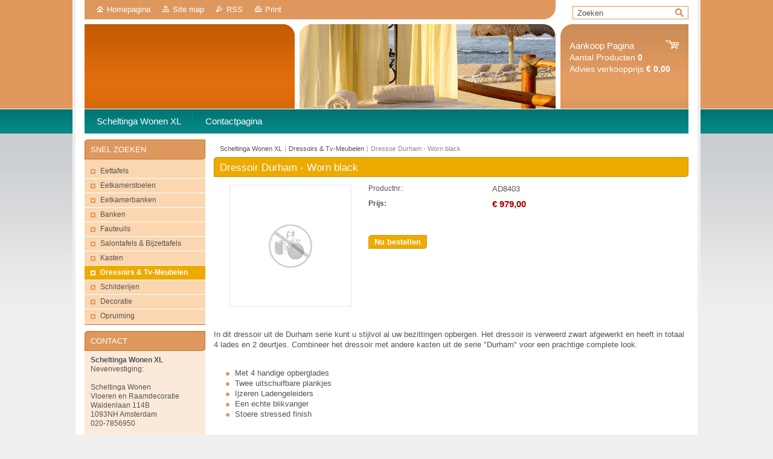

--- FILE ---
content_type: text/html; charset=UTF-8
request_url: https://www.scheltinga-meubels.nl/products/dressoir-durham-worn-black/
body_size: 10263
content:
<!--[if lte IE 9]><!DOCTYPE HTML PUBLIC "-//W3C//DTD HTML 4.01 Transitional//EN" "https://www.w3.org/TR/html4/loose.dtd"><![endif]-->
<!DOCTYPE html>

<!--[if IE]><html class="ie" lang="nl"><![endif]-->
<!--[if gt IE 9]><!--> 
<html lang="nl">
<!--<![endif]-->
<head>
	<!--[if lt IE 8]><meta http-equiv="X-UA-Compatible" content="IE=EmulateIE7"><![endif]--><!--[if IE 8]><meta http-equiv="X-UA-Compatible" content="IE=EmulateIE8"><![endif]--><!--[if IE 9]><meta http-equiv="X-UA-Compatible" content="IE=EmulateIE9"><![endif]-->
	<base href="https://www.scheltinga-meubels.nl/">
  <meta charset="utf-8">
  <meta name="description" content="">
  <meta name="keywords" content="">
  <meta name="generator" content="Webnode">
  <meta name="apple-mobile-web-app-capable" content="yes">
  <meta name="apple-mobile-web-app-status-bar-style" content="black">
  <meta name="format-detection" content="telephone=no">
    <meta name="google-site-verification" content="GOwwzm4_Fl1EXX0aWmRIW1BSahMFMIP5bkS6c50BrYs">
  <link rel="icon" type="image/svg+xml" href="/favicon.svg" sizes="any">  <link rel="icon" type="image/svg+xml" href="/favicon16.svg" sizes="16x16">  <link rel="icon" href="/favicon.ico"><link rel="canonical" href="https://www.scheltinga-meubels.nl/products/dressoir-durham-worn-black/">
<script type="text/javascript">(function(i,s,o,g,r,a,m){i['GoogleAnalyticsObject']=r;i[r]=i[r]||function(){
			(i[r].q=i[r].q||[]).push(arguments)},i[r].l=1*new Date();a=s.createElement(o),
			m=s.getElementsByTagName(o)[0];a.async=1;a.src=g;m.parentNode.insertBefore(a,m)
			})(window,document,'script','//www.google-analytics.com/analytics.js','ga');ga('create', 'UA-797705-6', 'auto',{"name":"wnd_header"});ga('wnd_header.set', 'dimension1', 'W1');ga('wnd_header.set', 'anonymizeIp', true);ga('wnd_header.send', 'pageview');var _gaq = _gaq || [];
				  (function() {
					var ga = document.createElement('script'); ga.type = 'text/javascript'; ga.async = true;
					ga.src = ('https:' == location.protocol ? 'https://ssl' : 'https://www') + '.google-analytics.com/ga.js';
					var s = document.getElementsByTagName('script')[0]; s.parentNode.insertBefore(ga, s);
				  })(); _gaq.push(['_setAccount', 'UA-113737355-1']);_gaq.push(['_trackPageview']);_gaq.push(['_gat._anonymizeIp']);var pageTrackerAllTrackEvent=function(category,action,opt_label,opt_value){ga('send', 'event', category, action, opt_label, opt_value)};</script>
  <link rel="alternate" type="application/rss+xml" href="https://scheltinga-meubels.nl/rss/pf-all.xml" title="All products">
  <link rel="alternate" type="application/rss+xml" href="https://scheltinga-meubels.nl/rss/all.xml" title="Bekijk alle artiekelen">
<!--[if lte IE 9]><style type="text/css">.cke_skin_webnode iframe {vertical-align: baseline !important;}</style><![endif]-->
	<title>Dressoir Durham - Worn black :: Scheltinga Wonen XL</title>
	<meta name="robots" content="index, follow">
	<meta name="googlebot" content="index, follow">
	<link href="https://d11bh4d8fhuq47.cloudfront.net/_system/skins/v10/50001006/css/style.css" 
  rel="stylesheet" type="text/css" media="screen,projection,handheld,tv">
  <link href="https://d11bh4d8fhuq47.cloudfront.net/_system/skins/v10/50001006/css/print.css" rel="stylesheet" 
  type="text/css" media="print">
  <script type="text/javascript" src="https://d11bh4d8fhuq47.cloudfront.net/_system/skins/v10/50001006/js/functions.js">
  </script>
  <!--[if IE]>
  <script type="text/javascript" src="https://d11bh4d8fhuq47.cloudfront.net/_system/skins/v10/50001006/js/functions-ie.js">
  </script>
  <![endif]-->
        
	<!--[if gte IE 5]>
	<link rel="stylesheet" type="text/css" href="https://d11bh4d8fhuq47.cloudfront.net/_system/skins/v10/50001006/css/style-ie.css" media="screen,projection,handheld,tv">
	<![endif]-->

				<script type="text/javascript">
				/* <![CDATA[ */
					
					if (typeof(RS_CFG) == 'undefined') RS_CFG = new Array();
					RS_CFG['staticServers'] = new Array('https://d11bh4d8fhuq47.cloudfront.net/');
					RS_CFG['skinServers'] = new Array('https://d11bh4d8fhuq47.cloudfront.net/');
					RS_CFG['filesPath'] = 'https://www.scheltinga-meubels.nl/_files/';
					RS_CFG['filesAWSS3Path'] = 'https://66342d9a66.cbaul-cdnwnd.com/0751b65dbd5047822582a5f72b017e4d/';
					RS_CFG['lbClose'] = 'Sluiten';
					RS_CFG['skin'] = 'default';
					if (!RS_CFG['labels']) RS_CFG['labels'] = new Array();
					RS_CFG['systemName'] = 'Webnode';
						
					RS_CFG['responsiveLayout'] = 0;
					RS_CFG['mobileDevice'] = 0;
					RS_CFG['labels']['copyPasteSource'] = 'Lees meer:';
					
				/* ]]> */
				</script><style type="text/css">/* <![CDATA[ */#a5p1mi31b {position: absolute;font-size: 13px !important;font-family: "Arial", helvetica, sans-serif !important;white-space: nowrap;z-index: 2147483647;-webkit-user-select: none;-khtml-user-select: none;-moz-user-select: none;-o-user-select: none;user-select: none;}#ldwmruk4q67p {position: relative;top: -14px;}* html #ldwmruk4q67p { top: -11px; }#ldwmruk4q67p a { text-decoration: none !important; }#ldwmruk4q67p a:hover { text-decoration: underline !important; }#afvcglhht {z-index: 2147483647;display: inline-block !important;font-size: 16px;padding: 7px 59px 9px 59px;background: transparent url(https://d11bh4d8fhuq47.cloudfront.net/img/footer/footerButtonWebnodeHover.png?ph=66342d9a66) top left no-repeat;height: 18px;cursor: pointer;}* html #afvcglhht { height: 36px; }#afvcglhht:hover { background: url(https://d11bh4d8fhuq47.cloudfront.net/img/footer/footerButtonWebnode.png?ph=66342d9a66) top left no-repeat; }#i5c68no10e { display: none; }#hihobnbb25c {z-index: 3000;text-align: left !important;position: absolute;height: 88px;font-size: 13px !important;color: #ffffff !important;font-family: "Arial", helvetica, sans-serif !important;overflow: hidden;cursor: pointer;}#hihobnbb25c a {color: #ffffff !important;}#ga4h9192386gq43 {color: #36322D !important;text-decoration: none !important;font-weight: bold !important;float: right;height: 31px;position: absolute;top: 19px;right: 15px;cursor: pointer;}#g011kf2e933 { float: right; padding-right: 27px; display: block; line-height: 31px; height: 31px; background: url(https://d11bh4d8fhuq47.cloudfront.net/img/footer/footerButton.png?ph=66342d9a66) top right no-repeat; white-space: nowrap; }#b1c142egai { position: relative; left: 1px; float: left; display: block; width: 15px; height: 31px; background: url(https://d11bh4d8fhuq47.cloudfront.net/img/footer/footerButton.png?ph=66342d9a66) top left no-repeat; }#ga4h9192386gq43:hover { color: #36322D !important; text-decoration: none !important; }#ga4h9192386gq43:hover #g011kf2e933 { background: url(https://d11bh4d8fhuq47.cloudfront.net/img/footer/footerButtonHover.png?ph=66342d9a66) top right no-repeat; }#ga4h9192386gq43:hover #b1c142egai { background: url(https://d11bh4d8fhuq47.cloudfront.net/img/footer/footerButtonHover.png?ph=66342d9a66) top left no-repeat; }#jwqgj314xiom {padding-right: 11px;padding-right: 11px;float: right;height: 60px;padding-top: 18px;background: url(https://d11bh4d8fhuq47.cloudfront.net/img/footer/footerBubble.png?ph=66342d9a66) top right no-repeat;}#ij9jalcp3 {float: left;width: 18px;height: 78px;background: url(https://d11bh4d8fhuq47.cloudfront.net/img/footer/footerBubble.png?ph=66342d9a66) top left no-repeat;}* html #afvcglhht { filter: progid:DXImageTransform.Microsoft.AlphaImageLoader(src='https://d11bh4d8fhuq47.cloudfront.net/img/footer/footerButtonWebnode.png?ph=66342d9a66'); background: transparent; }* html #afvcglhht:hover { filter: progid:DXImageTransform.Microsoft.AlphaImageLoader(src='https://d11bh4d8fhuq47.cloudfront.net/img/footer/footerButtonWebnodeHover.png?ph=66342d9a66'); background: transparent; }* html #jwqgj314xiom { height: 78px; background-image: url(https://d11bh4d8fhuq47.cloudfront.net/img/footer/footerBubbleIE6.png?ph=66342d9a66);  }* html #ij9jalcp3 { background-image: url(https://d11bh4d8fhuq47.cloudfront.net/img/footer/footerBubbleIE6.png?ph=66342d9a66);  }* html #g011kf2e933 { background-image: url(https://d11bh4d8fhuq47.cloudfront.net/img/footer/footerButtonIE6.png?ph=66342d9a66); }* html #b1c142egai { background-image: url(https://d11bh4d8fhuq47.cloudfront.net/img/footer/footerButtonIE6.png?ph=66342d9a66); }* html #ga4h9192386gq43:hover #rbcGrSigTryButtonRight { background-image: url(https://d11bh4d8fhuq47.cloudfront.net/img/footer/footerButtonHoverIE6.png?ph=66342d9a66);  }* html #ga4h9192386gq43:hover #rbcGrSigTryButtonLeft { background-image: url(https://d11bh4d8fhuq47.cloudfront.net/img/footer/footerButtonHoverIE6.png?ph=66342d9a66);  }/* ]]> */</style><script type="text/javascript" src="https://d11bh4d8fhuq47.cloudfront.net/_system/client/js/compressed/frontend.package.1-3-108.js?ph=66342d9a66"></script><style type="text/css"></style></head>

<body>	<!-- PAGE -->
	<div id="page">
		<div id="wrapper">
		
            
		 <!-- TOPBAR -->
     <div id="topBar">
        <ul id="quick">
          <li class="homepage"><a href="home/" 
          title="Ga naar homepagina">
          Homepagina</a></li>            
          <li class="sitemap"><a href="/sitemap/" 
          title="Ga naar de site map.">
          Site map</a></li>
          <li class="rss"><a href="/rss/" 
          title="RSS Feeds">RSS          </a></li>
          <li class="print"><a href="#" onclick="window.print(); return false;" 
          title="Print pagina">
          Print</a></li>
        </ul>
     </div>
		 <!-- /TOPBAR -->

     <!-- SEARCH -->
     


				<!-- SEARCH -->
				<div id="search" class="box">
					<div class="content">

		<form action="/search/" method="get" id="fulltextSearch">

							<fieldset>
								<label for="fulltextSearchText" class="hidden">Zoeken:</label>
								<input type="text" id="fulltextSearchText" name="text" value="">
								<input class="submit" type="image" src="https://d11bh4d8fhuq47.cloudfront.net/_system/skins/v10/50001006/img/button-search.gif" alt="Zoeken">
								<script type="text/javascript">

									var ftText = document.getElementById("fulltextSearchText");

									if ( ftText.value == "" )
										ftText.value = "Zoeken";

									ftText.tabIndex = "1";

									// Doplneni udalosti onfocus a onblur na pole pro zadani vyhledavaneho textu
									ftText.onfocus	= function() { checkInputValue(this, "Zoeken"); };
									ftText.onblur		= function() { checkInputValue(this, "Zoeken"); };

									// Kontrola odesilaneho vyhledavaneho textu, aby se neodesilal vychozi text
									document.getElementById("fulltextSearch").onsubmit = function() { return checkFormValue("Zoeken"); };

								</script>
							</fieldset>

		</form>

					</div><!-- / class="content" -->
				</div><!-- / id="search" class="box" -->
				<!-- / SEARCH -->


				<hr class="hidden">


				 <!-- / SEARCH --> 

      
      			               		
<!-- HEADER -->
<div id="header">
<div id="header_box">

        <!-- ILLUSTRATION -->
        <div id="illustration">
          <div id="logo"><a href="home/" title="Ga naar homepagina"><span id="rbcSystemIdentifierLogo" style="visibility: hidden;">Scheltinga Wonen XL</span></a></div>				  <h3 id="slogan"><span id="rbcCompanySlogan" class="rbcNoStyleSpan"></span></h3>	
          <img src="https://d11bh4d8fhuq47.cloudfront.net/_system/skins/v10/50001006/img/illustration.jpg?ph=66342d9a66" width="780" height="140" alt="">		
          <span class="masque"><!-- masque --></span>			      
				</div><!-- / id="illustration" -->
				<!-- / ILLUSTRATION -->

        <!-- cartInfo -->
        <div id="cartInfo">
				<div id="cartInfo_in">
			  <a href="es-cart/">				
				<span class="cart-title">Aankoop Pagina</span><br />
        Aantal Producten 
				<span class="items">0</span><br />
        Advies verkoopprijs				<span class="price">€ 0,00</span>
        </a>
        </div><!-- /cartInfo_in --> 
        </div><!-- /cartInfo --> 
        <!-- /cartInfo -->
 
        
</div><!-- /header_box --> 
</div><!-- / id="header" -->
<!-- / HEADER -->
      

      <!-- MENU --> 
			<hr class="hidden">
            <script type="text/javascript">
            /* <![CDATA[ */
                RubicusFrontendIns.addAbsoluteHeaderBlockId('menuzone');
            /* ]]> */
            </script>
        


      <div id="menuzone">


		<ul class="menu">
	<li class="first">
  
      <a href="/home/">
    
      <span>Scheltinga Wonen XL</span>
      
  </a>
  
  </li>
	<li class="last">
  
      <a href="/contactpagina-scheltinga-wonen-amsterdam/">
    
      <span>Contactpagina</span>
      
  </a>
  
  </li>
</ul>

      </div>

					
			<hr class="hidden">
      <!-- /MENU -->
      
      
      				
     <!-- MAIN ZONE -->
			<div id="main" class="floatRight">

				<hr class="hidden">

				<!-- NAVIGATOR -->
				<div id="pageNavigator" class="rbcContentBlock"><a href="/home/">Scheltinga Wonen XL</a><span> | </span><a href="/dressoirs-tv-meubelen/">Dressoirs &amp; Tv-Meubelen  </a><span> | </span><span id="navCurrentPage">Dressoir Durham - Worn black</span><hr class="hidden"></div>				<!-- / NAVIGATOR -->

				<!-- CONTENT -->
				<div id="content">

					<!-- CENTER ZONE ~ MAIN -->
					<div id="mainZone" class="colA">

          						<!-- SHOP DETAIL -->						<div class="box shop shopDetail products">							<div class="content detail">										<h1><span>Dressoir Durham - Worn black</span></h1>																<div class="leftBlock">																									<span class="image"><a href="https://d11bh4d8fhuq47.cloudfront.net/_system/skins/v10/50001006/img/default-item-image-medium.png" title="Pagina zal in een nieuw scherm getoond worden." onclick="return !window.open(this.href);"><img src="https://d11bh4d8fhuq47.cloudfront.net/_system/skins/v10/50001006/img/default-item-image-medium.png" width="200" height="200" alt="Dressoir Durham - Worn black"></a></span>																				<div class="cleaner"><!-- / --></div>																		<ul class="rbcEshopProductDetails">																			</ul>																	</div>                                                                <div class="price">                                    <table>                                                                                                                        <tr>                                            <td class="title">Productnr.:</td>                                            <td class="value">AD8403</td>                                        </tr>                                                                                                <tr>            <td class="title"><strong>Prijs:</strong></td>            <td class="value">                <ins>€ 979,00</ins>                            </td>        </tr>                                                                                                                                                                    </table>                                                                                        <form class="addToBasket" action="/products/dressoir-durham-worn-black/" method="post">                    <div class="form">                                                                                                    <div class="accordion clearfix">                                                                                </div>                        <input type="hidden" name="quantity" id="quantity" value="1" maxlength="2">                        <input type="hidden" name="buyItem" value="200008404">                        <div class="button" onmouseout="this.className='button';" onmouseover="this.className='button hoverButton';"><div class="rightTop"><div class="leftBottom"><div class="rightBottom">                            <button type="submit">Nu bestellen</button>                        </div></div></div></div>                        <div class="cleaner"><!-- / --></div>                    </div>                </form>                                           <div class="cleaner"><!-- / --></div>                                </div>                                                                <div class="cleaner"><!-- / --></div>								<div class="wsw">									<!-- WSW -->                                    <p>In dit dressoir uit de Durham serie kunt u stijlvol al uw bezittingen opbergen. Het dressoir is verweerd zwart afgewerkt en heeft in totaal 4 lades en 2 deurtjes. Combineer het dressoir met andere kasten uit de serie "Durham" voor een prachtige complete look.<br>
&nbsp;</p>
<ul>
	<li>Met 4 handige opberglades</li>
	<li>Twee uitschuifbare plankjes</li>
	<li>Ijzeren Ladengeleiders</li>
	<li>Een echte blikvanger</li>
	<li>Stoere stressed finish</li>
</ul>
<p>&nbsp;</p>
<p>Afmeting</p>
<p>152x45x80</p>
<p>Gewicht</p>
<p>70,50 kg</p>
<p>Materiaal</p>
<p>Mix hout</p>
<p>Stijl</p>
<p>Landelijk</p>
<p>Kleur</p>
<p>Worn black/vintage</p>
<p>&nbsp;</p>
									<!-- / WSW -->								</div><!-- / class="wsw" -->								                                                                																	</div><!-- / class="content detail" -->						</div><!-- / class="box shop shopDetail products" -->						<!-- / SHOP DETAIL -->						<hr class="hidden">		
					</div><!-- / id="mainZone" class="colA" -->
					<!-- / CENTER ZONE ~ MAIN -->

				</div><!-- / id="content" -->
				<!-- / CONTENT -->

			</div><!-- / id="main" class="floatRight" -->
			<!-- / MAIN ZONE -->





<!-- SIDEBAR -->
<div id="sidebar" class="colD floatLeft">





				<!-- ESHOP CATEGORIES -->
				<div id="rbcEsCategories" class="box">
					<div class="content">

						<h2><span>Snel zoeken </span></h2>

		<ul class="ProductCategories">
	<li class="first">		<a href="/eettafels/">		<span>Eettafels</span>	</a>	</li>
	<li>		<a href="/stoelen/">		<span>Eetkamerstoelen</span>	</a>	</li>
	<li>		<a href="/eetkamerbanken/">		<span>Eetkamerbanken </span>	</a>	</li>
	<li>		<a href="/banken/">		<span>Banken</span>	</a>	</li>
	<li>		<a href="/fauteuils/">		<span>Fauteuils</span>	</a>	</li>
	<li>		<a href="/salontafels-bijzettafels/">		<span>Salontafels &amp; Bijzettafels</span>	</a>	</li>
	<li>		<a href="/kasten/">		<span>Kasten</span>	</a>	</li>
	<li class="open selected">		<a href="/dressoirs-tv-meubelen/">		<span>Dressoirs &amp; Tv-Meubelen  </span>	</a>	</li>
	<li>		<a href="/schilderijen/">		<span>Schilderijen</span>	</a>	</li>
	<li>		<a href="/decoratie/">		<span>Decoratie</span>	</a>	</li>
	<li class="last">		<a href="/opruiming/">		<span>Opruiming</span>	</a>	</li>
</ul>

						</div><!-- / class="content" -->
					</div><!-- / id="rbcEshopCategories" class="box" -->
					<!-- / ESHOP CATEGORIES -->

					<hr class="hidden">


					




						<!-- CONTACT -->
						<div class="box contact">
							<div class="content">

								<h2><span>Contact</span></h2>

		

								<address>
									<strong>Scheltinga Wonen XL</strong>
									

									<br class="hidden">
									<span class="address">
Nevenvestiging:<br />
<br />
Scheltinga Wonen<br />
Vloeren en Raamdecoratie <br />
Waldenlaan 114B<br />
1093NH Amsterdam<br />
020-7856950<br />
<br />
Hoofdvestiging:<br />
<br />
Scheltinga Wonen XL<br />
Vloeren Raamdecoratie Meubels Behang en Decoratie<br />
Buikslotermeerplein 137 1025ET<br />
Amsterdam<br />
020-6644763
									</span>

	
									

									<br class="hidden">
									<span class="email">
										<a href="&#109;&#97;&#105;&#108;&#116;&#111;:&#105;&#110;&#102;&#111;&#64;&#115;&#99;&#104;&#101;&#108;&#116;&#105;&#110;&#103;&#97;&#119;&#111;&#110;&#101;&#110;&#46;&#99;&#111;&#109;"><span id="rbcContactEmail">&#105;&#110;&#102;&#111;&#64;&#115;&#99;&#104;&#101;&#108;&#116;&#105;&#110;&#103;&#97;&#119;&#111;&#110;&#101;&#110;&#46;&#99;&#111;&#109;</span></a>
									</span>

	
									

									<br class="hidden">
									<span class="phone">
0206644763
									</span>

	
                                    
								</address>

		

							</div><!-- / class="content" -->
						</div><!-- / class="box contact" -->
						<!-- / CONTACT -->


						<hr class="hidden">


					




						<!-- WYSIWYG -->
						<div class="box wysiwyg">
							<div class="content wsw">
								<!-- WSW -->

		<script type="text/javascript">
function MM_jumpMenu(targ,selObj,restore){ //v3.0
  eval(targ+".location='"+selObj.options[selObj.selectedIndex].value+"'");
  if (restore) selObj.selectedIndex=0;
}
</script>
<div align="center" style="margin:20px 0px 10px 0px;">
	<form id="form" name="form">
		<select id="jumpMenu" name="jumpMenu" onchange="MM_jumpMenu('parent',this,0)" style="font-size:10px; "><option>Snelmenu</option><option value="https://www.scheltinga-online.nl/belakos-tapijt/">Belakos tapijt</option><option value="https://www.scheltinga-online.nl/belakos-vloerbedekking/">Belakos vloerbedekking</option><option value="https://www.scheltinga-online.nl/bonaparte-tapijt/">Bonaparte tapijt</option><option value="https://www.scheltinga-online.nl/bonaparte-vloerbedekking/">Bonaparte vloerbedekking</option><option value="https://www.scheltinga-online.nl/cunera-tapijt/">Cunera tapijt</option><option value="https://www.scheltinga-online.nl/cunera-vloerbedekking/">Cunera vloerbedekking</option><option value="https://www.scheltinga-online.nl/desso-tapijt/">Desso tapijt</option><option value="https://www.scheltinga-online.nl/desso-vloerbedekking/">Desso vloerbedekking</option><option value="https://www.scheltinga-online.nl/forbo-marmoleum/">Forbo marmoleum</option><option value="https://www.scheltinga-online.nl/forbo-vloerbedekking/">Forbo vloerbedekking</option><option value="https://www.scheltinga-online.nl/interfloor-tapijt/">Interfloor tapijt</option><option value="https://www.scheltinga-online.nl/interfloor-vinyl/">Interfloor vinyl</option><option value="https://www.scheltinga-online.nl/interfloor-vloerbedekking/">Interfloor vloerbedekking</option>&lt;option value="https://www.scheltinga-online.nl/jabo-tapijt/&gt;Jabo tapijt<option jabo-vloerbedekking="" value=" http:=" www.scheltinga-online.nl=" ">Jabo vloerbedekking</option><option value="https://www.scheltinga-online.nl/laminaat-quick-step/">Quick Step laminaat</option><option value="https://www.scheltinga-online.nl/nouwens-bogaers-tapijt/">Nouwens Bogaers tapijt</option><option value="https://www.scheltinga-online.nl/novilon-vloerbedekking/">Novilon vloerbedekking</option><option value="https://www.scheltinga-online.nl/parade-tapijt/">Parade tapijt</option><option value="https://www.scheltinga-online.nl/parade-vloerbedekking/">Parade vloerbedekking</option><option value="https://www.scheltinga-online.nl/tretford-tapijt/">Tretford tapijt</option><option value="https://www.scheltinga-online.nl/tretford-vloerbedekking/">Tretford vloerbedekking</option><option value="https://www.scheltinga-online.nl/van-besouw-tapijt/">Van Besouw tapijt</option><option value="https://www.scheltinga-online.nl/van-besouw-vloerbedekking/">Van Besouw vloerbedekking</option><option value="https://www.scheltinga-online.nl/yunieq-tapijt/">Yunieq tapijt</option><option value="https://www.scheltinga-online.nl/yunieq-vloerbedekking/">Yunieq vloerbedekking</option></select></form>
</div>


								<!-- / WSW -->
							</div><!-- / class="content wsw" -->
						</div><!-- / class="box wysiwyg" -->
						<!-- / WYSIWYG -->


						<hr class="hidden">


		


						<!-- WYSIWYG -->
						<div class="box wysiwyg">
							<div class="content wsw">
								<!-- WSW -->

		<p style="text-align: center;">Bezoek onze <strong>vloeren website</strong></p>
<p style="text-align: center;">WWW.SCHELTINGA-ONLINE.NL</p>
<p style="text-align: center;"><a href="https://www.scheltinga-online.nl/" rel="nofollow"><img alt="" src="https://66342d9a66.cbaul-cdnwnd.com/0751b65dbd5047822582a5f72b017e4d/200005141-8cb3e8cb40/start-button-from-ms-clip-art.png" style="width: 150px; height: 150px;"></a></p>


								<!-- / WSW -->
							</div><!-- / class="content wsw" -->
						</div><!-- / class="box wysiwyg" -->
						<!-- / WYSIWYG -->


						<hr class="hidden">


		


						<!-- WYSIWYG -->
						<div class="box wysiwyg">
							<div class="content wsw">
								<!-- WSW -->

		<p style="text-align: center;">Bezoek onze<strong> algemene website</strong></p>
<p style="text-align: center;">&nbsp;</p>
<p style="text-align: center;"><a href="https://www.scheltinga-wonen.com" rel="nofollow"><img alt="" src="https://66342d9a66.cbaul-cdnwnd.com/0751b65dbd5047822582a5f72b017e4d/200005141-8cb3e8cb40/start-button-from-ms-clip-art.png" style="width: 150px; height: 150px;"></a></p>
<p style="text-align: center;">&nbsp;</p>


								<!-- / WSW -->
							</div><!-- / class="content wsw" -->
						</div><!-- / class="box wysiwyg" -->
						<!-- / WYSIWYG -->


						<hr class="hidden">


		


						<!-- WYSIWYG -->
						<div class="box wysiwyg">
							<div class="content wsw">
								<!-- WSW -->

		<p>Algemene voorwaarde van toepassing.</p>
<p>De algemene voorwaarden zijn op te vragen bij:</p>
<p>Info@scheltingawonen.com</p>
<p>&nbsp;</p>


								<!-- / WSW -->
							</div><!-- / class="content wsw" -->
						</div><!-- / class="box wysiwyg" -->
						<!-- / WYSIWYG -->


						<hr class="hidden">


		


						<!-- WYSIWYG -->
						<div class="box wysiwyg">
							<div class="content wsw">
								<!-- WSW -->

		

								<!-- / WSW -->
							</div><!-- / class="content wsw" -->
						</div><!-- / class="box wysiwyg" -->
						<!-- / WYSIWYG -->


						<hr class="hidden">


		

</div><!-- / id="sidebar" class="colD floatLeft" -->
<!-- / SIDEBAR -->

		</div><!-- / id="wrapper" -->


        
            <div id="languageSelect"></div>			
          
            

        
		<hr class="hidden">

		<!-- FOOTER -->
		<div id="footer">
			<p><span id="rbcFooterText" class="rbcNoStyleSpan">© 2017 Alle rechten voorbehouden, algemene voorwaarde van toepassing</span></p>
			<p id="rubicus"><span class="rbcSignatureText"><a href="https://www.webnode.nl?utm_source=text&amp;utm_medium=footer&amp;utm_campaign=free1" rel="nofollow">Maak een gratis website</a><a id="afvcglhht" href="https://www.webnode.nl?utm_source=button&amp;utm_medium=footer&amp;utm_campaign=free1" rel="nofollow"><span id="i5c68no10e">Webnode</span></a></span></p>
		</div><!-- / id="footer" -->
		<!-- / FOOTER -->

	</div><!-- / id="page" -->
	<!-- / PAGE -->


<script src="https://d11bh4d8fhuq47.cloudfront.net/_system/skins/v10/50001006/js/Menu.js" type="text/javascript"></script>

    <script type="text/javascript">
    /* <![CDATA[ */

        build_menu();

    /* ]]> */
    </script>


	<script type="text/javascript">
		/* <![CDATA[ */

			RubicusFrontendIns.addObserver
			({

				onContentChange: function ()
				{
					RubicusFrontendIns.faqInit('faq', 'answerBlock');
				},

				onStartSlideshow: function()
				{
					$('slideshowControl').innerHTML	= 'Pauze';
					$('slideshowControl').title			= 'Pauzeer de diavoorstelling';
					slideshowHover($('slideshowControl'), true);

					$('slideshowControl').onclick		= RubicusFrontendIns.stopSlideshow.bind(RubicusFrontendIns);
				},

				onStopSlideshow: function()
				{
					$('slideshowControl').innerHTML	= 'Diavoorstelling';
					$('slideshowControl').title			= 'Start de diavoorstelling';
					slideshowHover($('slideshowControl'), true);

					$('slideshowControl').onclick		= RubicusFrontendIns.startSlideshow.bind(RubicusFrontendIns);
				},

				onShowImage: function()
				{
					if (RubicusFrontendIns.isSlideshowMode())
					{
						$('slideshowControl').innerHTML	= 'Pauze';
						$('slideshowControl').title			= 'Pauzeer de diavoorstelling';
						slideshowHover($('slideshowControl'), false);

						$('slideshowControl').onclick		= RubicusFrontendIns.stopSlideshow.bind(RubicusFrontendIns);
					}
				}

			});

			RubicusFrontendIns.faqInit('faq', 'answerBlock');

			RubicusFrontendIns.addFileToPreload('https://d11bh4d8fhuq47.cloudfront.net/_system/skins/v10/50001006/img/loading.gif');
			RubicusFrontendIns.addFileToPreload('https://d11bh4d8fhuq47.cloudfront.net/_system/skins/v10/50001006/img/button-hover.png');
			RubicusFrontendIns.addFileToPreload('https://d11bh4d8fhuq47.cloudfront.net/_system/skins/v10/50001006/img/button-fulltext-hover.png');
			RubicusFrontendIns.addFileToPreload('https://d11bh4d8fhuq47.cloudfront.net/_system/skins/v10/50001006/img/slideshow-start-hover.png');
			RubicusFrontendIns.addFileToPreload('https://d11bh4d8fhuq47.cloudfront.net/_system/skins/v10/50001006/img/slideshow-pause-hover.png');

		/* ]]> */
	</script>

<div id="rbcFooterHtml"></div><div style="display: none;" id="a5p1mi31b"><span id="ldwmruk4q67p">&nbsp;</span></div><div id="hihobnbb25c" style="display: none;"><a href="https://www.webnode.nl?utm_source=window&amp;utm_medium=footer&amp;utm_campaign=free1" rel="nofollow"><div id="ij9jalcp3"><!-- / --></div><div id="jwqgj314xiom"><div><strong id="bdckaikjltgg">Webnode, een innovatieve Site ontwerper</strong><br /><span id="ce0a0gjd">Nu je eigen e-shop!</span></div><span id="ga4h9192386gq43"><span id="b1c142egai"><!-- / --></span><span id="g011kf2e933">Aan de slag</span></span></div></a></div><script type="text/javascript">/* <![CDATA[ */var ja99a17983bi3 = {sig: $('a5p1mi31b'),prefix: $('ldwmruk4q67p'),btn : $('afvcglhht'),win : $('hihobnbb25c'),winLeft : $('ij9jalcp3'),winLeftT : $('i276m1b020d6e'),winLeftB : $('gy5jj514aq6'),winRght : $('jwqgj314xiom'),winRghtT : $('aflf2081dd9'),winRghtB : $('awa1fb71'),tryBtn : $('ga4h9192386gq43'),tryLeft : $('b1c142egai'),tryRght : $('g011kf2e933'),text : $('ce0a0gjd'),title : $('bdckaikjltgg')};ja99a17983bi3.sig.appendChild(ja99a17983bi3.btn);var kh463q6f8o=0,je85n0gj11=0,ke9h5hedi=0,g12abb0b9mxhlh,ainha6u2=$$('.rbcSignatureText')[0],j142h5187lm1=false,f3630c3fv61ip;function dloa9cm4(){if (!j142h5187lm1 && pageTrackerAllTrackEvent){pageTrackerAllTrackEvent('Signature','Window show - eshop',ja99a17983bi3.sig.getElementsByTagName('a')[0].innerHTML);j142h5187lm1=true;}ja99a17983bi3.win.show();ke9h5hedi=ja99a17983bi3.tryLeft.offsetWidth+ja99a17983bi3.tryRght.offsetWidth+1;ja99a17983bi3.tryBtn.style.width=parseInt(ke9h5hedi)+'px';ja99a17983bi3.text.parentNode.style.width = '';ja99a17983bi3.winRght.style.width=parseInt(20+ke9h5hedi+Math.max(ja99a17983bi3.text.offsetWidth,ja99a17983bi3.title.offsetWidth))+'px';ja99a17983bi3.win.style.width=parseInt(ja99a17983bi3.winLeft.offsetWidth+ja99a17983bi3.winRght.offsetWidth)+'px';var wl=ja99a17983bi3.sig.offsetLeft+ja99a17983bi3.btn.offsetLeft+ja99a17983bi3.btn.offsetWidth-ja99a17983bi3.win.offsetWidth+12;if (wl<10){wl=10;}ja99a17983bi3.win.style.left=parseInt(wl)+'px';ja99a17983bi3.win.style.top=parseInt(je85n0gj11-ja99a17983bi3.win.offsetHeight)+'px';clearTimeout(g12abb0b9mxhlh);}function iks5sp622(){g12abb0b9mxhlh=setTimeout('ja99a17983bi3.win.hide()',1000);}function j726ib5(){var ph = RubicusFrontendIns.photoDetailHandler.lightboxFixed?document.getElementsByTagName('body')[0].offsetHeight/2:RubicusFrontendIns.getPageSize().pageHeight;ja99a17983bi3.sig.show();kh463q6f8o=0;je85n0gj11=0;if (ainha6u2&&ainha6u2.offsetParent){var obj=ainha6u2;do{kh463q6f8o+=obj.offsetLeft;je85n0gj11+=obj.offsetTop;} while (obj = obj.offsetParent);}if ($('rbcFooterText')){ja99a17983bi3.sig.style.color = $('rbcFooterText').getStyle('color');ja99a17983bi3.sig.getElementsByTagName('a')[0].style.color = $('rbcFooterText').getStyle('color');}ja99a17983bi3.sig.style.width=parseInt(ja99a17983bi3.prefix.offsetWidth+ja99a17983bi3.btn.offsetWidth)+'px';if (kh463q6f8o<0||kh463q6f8o>document.body.offsetWidth){kh463q6f8o=(document.body.offsetWidth-ja99a17983bi3.sig.offsetWidth)/2;}if (kh463q6f8o>(document.body.offsetWidth*0.55)){ja99a17983bi3.sig.style.left=parseInt(kh463q6f8o+(ainha6u2?ainha6u2.offsetWidth:0)-ja99a17983bi3.sig.offsetWidth)+'px';}else{ja99a17983bi3.sig.style.left=parseInt(kh463q6f8o)+'px';}if (je85n0gj11<=0 || RubicusFrontendIns.photoDetailHandler.lightboxFixed){je85n0gj11=ph-5-ja99a17983bi3.sig.offsetHeight;}ja99a17983bi3.sig.style.top=parseInt(je85n0gj11-5)+'px';}function ihh091i32218(){if (f3630c3fv61ip){clearTimeout(f3630c3fv61ip);}f3630c3fv61ip = setTimeout('j726ib5()', 10);}Event.observe(window,'load',function(){if (ja99a17983bi3.win&&ja99a17983bi3.btn){if (ainha6u2){if (ainha6u2.getElementsByTagName("a").length > 0){ja99a17983bi3.prefix.innerHTML = ainha6u2.innerHTML + '&nbsp;';}else{ja99a17983bi3.prefix.innerHTML = '<a href="https://www.webnode.nl?utm_source=text&amp;utm_medium=footer&amp;utm_content=nl-eshop-1&amp;utm_campaign=signature" rel="nofollow">'+ainha6u2.innerHTML + '</a>&nbsp;';}ainha6u2.style.visibility='hidden';}else{if (pageTrackerAllTrackEvent){pageTrackerAllTrackEvent('Signature','Missing rbcSignatureText','www.scheltinga-meubels.nl');}}j726ib5();setTimeout(j726ib5, 500);setTimeout(j726ib5, 1000);setTimeout(j726ib5, 5000);Event.observe(ja99a17983bi3.btn,'mouseover',dloa9cm4);Event.observe(ja99a17983bi3.win,'mouseover',dloa9cm4);Event.observe(ja99a17983bi3.btn,'mouseout',iks5sp622);Event.observe(ja99a17983bi3.win,'mouseout',iks5sp622);Event.observe(ja99a17983bi3.win,'click',function(){if (pageTrackerAllTrackEvent){pageTrackerAllTrackEvent('Signature','Window click - eshop','Webnode, een innovatieve Site ontwerper',1);}document/*j49a1aj83fjj*/.location.href='https://www.webnode.nl?utm_source=window&utm_medium=footer&utm_content=nl-eshop-1&utm_campaign=signature';});Event.observe(window, 'resize', ihh091i32218);Event.observe(document.body, 'resize', ihh091i32218);RubicusFrontendIns.addObserver({onResize: ihh091i32218});RubicusFrontendIns.addObserver({onContentChange: ihh091i32218});RubicusFrontendIns.addObserver({onLightboxUpdate: j726ib5});Event.observe(ja99a17983bi3.btn, 'click', function(){if (pageTrackerAllTrackEvent){pageTrackerAllTrackEvent('Signature','Button click - eshop',ja99a17983bi3.sig.getElementsByTagName('a')[0].innerHTML);}});Event.observe(ja99a17983bi3.tryBtn, 'click', function(){if (pageTrackerAllTrackEvent){pageTrackerAllTrackEvent('Signature','Try Button click - eshop','Webnode, een innovatieve Site ontwerper',1);}});}});RubicusFrontendIns.addFileToPreload('https://d11bh4d8fhuq47.cloudfront.net/img/footer/footerButtonWebnode.png?ph=66342d9a66');RubicusFrontendIns.addFileToPreload('https://d11bh4d8fhuq47.cloudfront.net/img/footer/footerButton.png?ph=66342d9a66');RubicusFrontendIns.addFileToPreload('https://d11bh4d8fhuq47.cloudfront.net/img/footer/footerButtonHover.png?ph=66342d9a66');RubicusFrontendIns.addFileToPreload('https://d11bh4d8fhuq47.cloudfront.net/img/footer/footerBubble.png?ph=66342d9a66');if (Prototype.Browser.IE){RubicusFrontendIns.addFileToPreload('https://d11bh4d8fhuq47.cloudfront.net/img/footer/footerBubbleIE6.png?ph=66342d9a66');RubicusFrontendIns.addFileToPreload('https://d11bh4d8fhuq47.cloudfront.net/img/footer/footerButtonHoverIE6.png?ph=66342d9a66');}RubicusFrontendIns.copyLink = 'https://www.webnode.nl';RS_CFG['labels']['copyPasteBackLink'] = 'Creëer gratis uw eigen website:';/* ]]> */</script><script type="text/javascript"></script><script type="text/javascript">var keenTrackerCmsTrackEvent=function(id){if(typeof _jsTracker=="undefined" || !_jsTracker){return false;};try{var name=_keenEvents[id];var keenEvent={user:{u:_keenData.u,p:_keenData.p,lc:_keenData.lc,t:_keenData.t},action:{identifier:id,name:name,category:'cms',platform:'WND1',version:'2.1.157'},browser:{url:location.href,ua:navigator.userAgent,referer_url:document.referrer,resolution:screen.width+'x'+screen.height,ip:'3.148.175.251'}};_jsTracker.jsonpSubmit('PROD',keenEvent,function(err,res){});}catch(err){console.log(err)};};</script></body>
</html>
